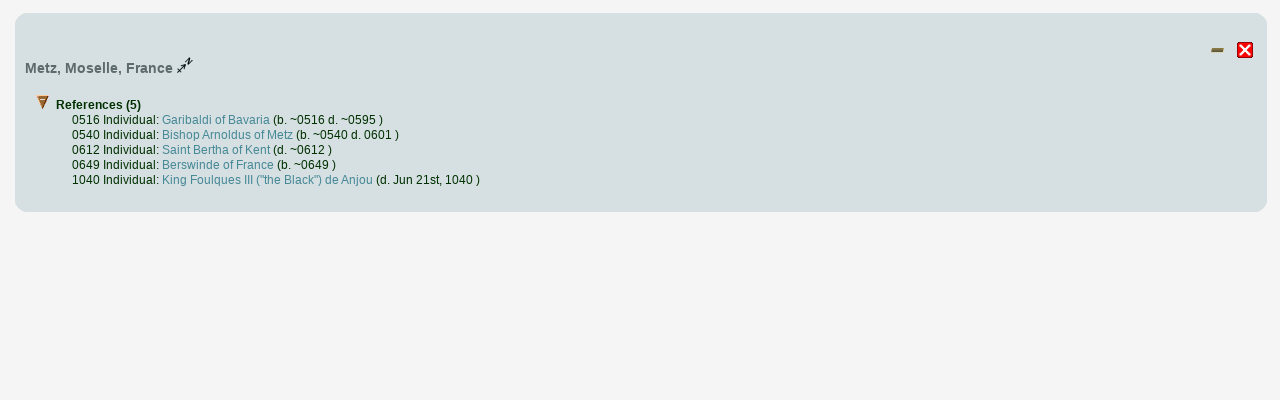

--- FILE ---
content_type: text/html
request_url: https://xpda.com/family/place-place01394.htm?popup
body_size: 3895
content:
<?xml version="1.0" encoding="utf-8"?>
<!DOCTYPE html 
     PUBLIC "-//W3C//DTD XHTML 1.0 Transitional//EN"
     "http://www.w3.org/TR/xhtml1/DTD/xhtml1-transitional.dtd">
<html  xmlns='http://www.w3.org/1999/xhtml'>
<head>
<meta name="viewport" content="initial-scale=1.0"/>
<meta http-equiv="Content-Language" content="en"/>
<meta http-equiv="Content-Type" content="text/html; charset=utf-8"/>
<title>Families of Webster, Bachman, Van Valkenburg, McCall, etc. - Genealogy Places and Locations</title>
<meta name="description" content="Family History and Ancestry in Metz, Moselle, France" />
<meta name="keywords" content="Place Metz, Moselle, France" />
<base target="popup"/>
<link rel="stylesheet" href="style.css" type="text/css"/>
<script type='text/javascript' src="scripts/jquery.min.js"></script>
<script src="scripts/script.js" type="text/javascript"></script>

<script type="text/javascript" src="./fancybox/jquery.mousewheel-3.0.4.pack.js"></script>
<script type="text/javascript" src="./fancybox/jquery.fancybox-1.3.4.pack.js"></script>
<link rel="stylesheet" type="text/css" href="./fancybox/jquery.fancybox-1.3.4.css" media="screen" />

<link rel="stylesheet" href="style.css" type="text/css"/>
<script type='text/javascript'>
	$(function () {
		PageInit(false, '');
		if (!(window.location.search.indexOf('popup')+1)) $('img.togglepopup').hide();
		$('div.queue a.gallery').fancybox({'cyclic':true});
		
	});
</script>
<script type="text/javascript">
var _gaq = _gaq || [];
_gaq.push(['_setAccount', 'UA-494460-1']);
_gaq.push(['_trackPageview']);
(function () {
    var ga = document.createElement('script'); ga.type = 'text/javascript'; ga.async = true;
    ga.src = ('https:' == document.location.protocol ? 'https://ssl' : 'http://www') + '.google-analytics.com/ga.js';
    var s = document.getElementsByTagName('script')[0]; s.parentNode.insertBefore(ga, s);
})();
</script>

</head>
<body class='gno-detail'>
<div class='curvyboxbackground'>
 <div class='curvycorners_box'>
  <div class='curvycorners_top'><div></div></div>
   <div class='curvycorners_content'>
<div class='floatright'>
<img src='images/collapse2.gif' class='toggle24' name='toggle2' onclick='javascript:ToggleTree(this.name,"2");' alt='Click to expand/collapse all other details' title='Click to expand/collapse all other details'/>
<img src='images/close.gif' class='togglepopup control24' onclick='javascript:hidePopUpFrame(event);' alt='Hide this popup frame' title='Hide this popup frame'/>
</div>
<a name='place01394'></a><h4>Metz, Moselle, France <a href="gmap_place.htm?lat=,lng=,place=Metz;;%20Moselle;;%20France,type=1,zoom=7" target="popup"><img src="images/pin.gif" class="icon" alt="Display Google Map of this location (if available)" title="Display Google Map of this location (if available)"/></a></h4>
<ul class='xT note'>
    <li class='xT2-o xT-h' onclick='xTclk(event,"2")'>References (5)
        <ul class='xT-n'>
<li>0516 Individual: <a href='ofBavaria-Garibaldi-ind01703.htm' onclick='javascript:hidePopUpFrame("");' target='detail'>Garibaldi of Bavaria</a> (b. ~0516 d. ~0595 )</li>
<li>0540 Individual: <a href='ofMetz-Arnoldus-ind00265.htm' onclick='javascript:hidePopUpFrame("");' target='detail'>Bishop Arnoldus of Metz</a> (b. ~0540 d. 0601 )</li>
<li>0612 Individual: <a href='ofKent-Bertha-ind00264.htm' onclick='javascript:hidePopUpFrame("");' target='detail'>Saint Bertha of Kent</a> (d. ~0612 )</li>
<li>0649 Individual: <a href='ofFrance-Berswinde-ind00777.htm' onclick='javascript:hidePopUpFrame("");' target='detail'>Berswinde of France</a> (b. ~0649 )</li>
<li>1040 Individual: <a href='deAnjou-Foulques-ind00804.htm' onclick='javascript:hidePopUpFrame("");' target='detail'>King Foulques III (&quot;the Black&quot;) de Anjou</a> (d. Jun 21st, 1040 )</li>
        </ul>
    </li>
</ul>

<div class='clear'></div>
   </div>
  <div class='curvycorners_bottom'><div></div></div>
 </div>
</div>

</body>
</html>